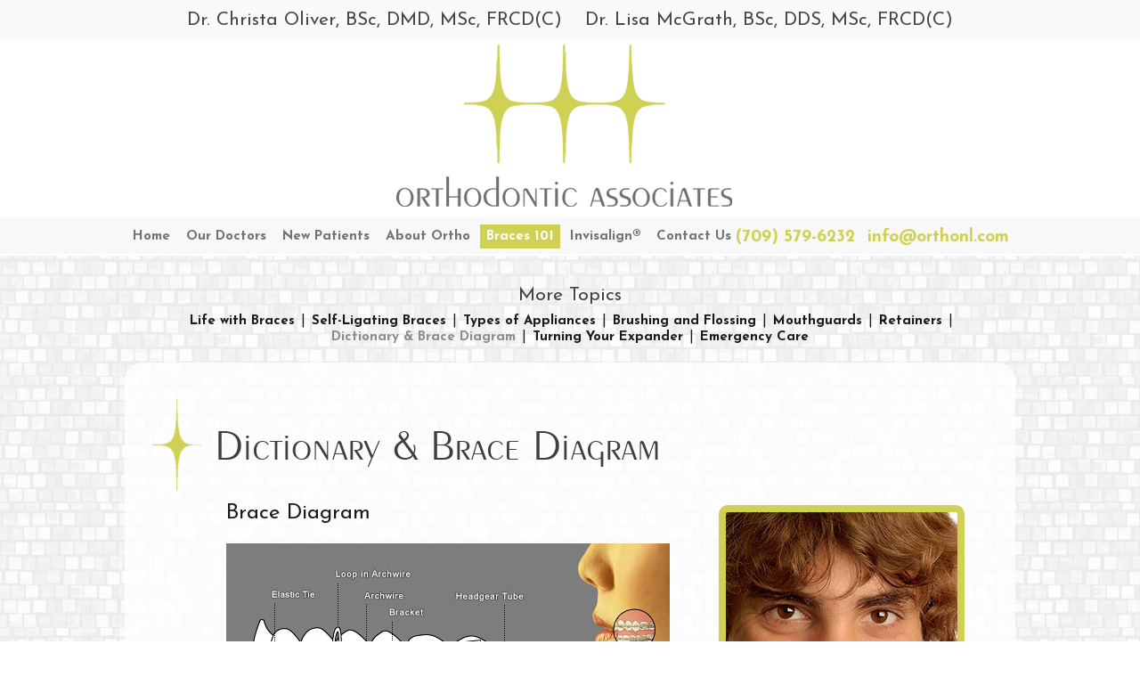

--- FILE ---
content_type: text/html; charset=utf-8
request_url: https://www.orthonl.com/dictionary-brace-diagram
body_size: 4254
content:
<!DOCTYPE html>
<!--[if lt IE 7]>      <html class="no-js lt-ie10 lt-ie9 lt-ie8 lt-ie7"> <![endif]-->
<!--[if IE 7]>         <html class="no-js ie7 lt-ie10 lt-ie9 lt-ie8"> <![endif]-->
<!--[if IE 8]>         <html class="no-js ie8 lt-ie10 lt-ie9"> <![endif]-->
<!--[if IE 9]>         <html class="no-js ie9 lt-ie10"> <![endif]-->
<!--[if gt IE 9]><!--> <html class="no-js"> <!--<![endif]-->

<head>
    <meta charset="utf-8">
    <title>Dictionary & Brace Diagram - Orthodontic Associates | St. John’s NL</title>
    <meta name="description" content="Drs. Christa Oliver and Lisa McGrath of Orthodontic Associates are your St. John’s, NL orthodontists providing braces for children, teens, and adults. ">
    <meta name="HandheldFriendly" content="True">
    <meta name="MobileOptimized" content="320">
    <meta name="viewport" content="width=device-width">
    <meta name="format-detection" content="telephone=no"/>
    <!--[if IEMobile]> <meta http-equiv="cleartype" content="on"> <![endif]--> 
    
    
    <!-- Standard desktop and mobile favicons -->
    <link rel="icon" type="image/ico" href="/assets/images/favicon.png">
    <link rel="shortcut icon" href="/assets/images/favicon.png">
    <!-- CSS Stylings (Default Base Stylings and Site Specific) -->
    <!--[if gt IE 8]><!-->
    <link rel="stylesheet" href="//srwd.sesamehub.com/assets/fonts/font-awesome-4.2.0/css/font-awesome.min.css">
    <link rel="stylesheet" href="//srwd.sesamehub.com/assets/v2.0/global.min.css">
    <link rel="stylesheet" href="/assets/css/local.css">
    <link rel="stylesheet" href="/assets/css/jquery.bxslider.css">
    <!--<![endif]-->
    <!--[if lte IE 8]>
        <link rel="stylesheet" href="//srwd.sesamehub.com/assets/v2.0/global-ie.min.css">
        <link rel="stylesheet" href="/assets/css/local-ie.css">
        <link rel="stylesheet" href="//srwd.sesamehub.com/assets/fonts/font-awesome-4.2.0/css/font-awesome.min.css">
    <![endif]-->

    <!-- Javascript Libraries -->
    <script src="//srwd.sesamehub.com/assets/v2.0/vendor/modernizr.min.js"></script>        
    <script src="//ajax.googleapis.com/ajax/libs/jquery/1.8.3/jquery.min.js"></script>
    
    <!-- bxSlider Javascript file -->
	<script src="/assets/js/jquery.bxslider.min.js"></script>
    
    <!-- patient care videos -->
    <script src="/sesame_scripts/scripts/jquery.flash_1.3.js" type="text/javascript"></script>
    
	<!-- Global site tag (gtag.js) - Google Analytics --> 
	<script async src="https://www.googletagmanager.com/gtag/js?id=UA-24129540-1"></script> 
	<script> 
	window.dataLayer = window.dataLayer || []; 
	function gtag(){dataLayer.push(arguments);} 
	gtag('js', new Date()); 

	gtag('config', 'UA-24129540-1'); 
	</script>
   
    <!-- Google Fonts -->
    <link href='https://fonts.googleapis.com/css?family=Questrial' rel='stylesheet' type='text/css'>
	<link href='https://fonts.googleapis.com/css?family=Open+Sans:400,300,300italic,400italic,600,600italic,700,700italic,800,800italic' rel='stylesheet' type='text/css'>
    <link href='https://fonts.googleapis.com/css?family=Josefin+Sans:400,300,300italic,400italic,600,600italic,700,700italic' rel='stylesheet' type='text/css'>
        
</head>

<body data-ga_code="" class="dictionary-brace-diagram sidebar-left footer-normal nav-top layout-standard layout-section-braces-101">
<div class="hd-wrap">
	<!-- Header -->
    <header id="hd">
    	<div id="hd-bnr">
        	<div class="container row">
            	<div class="drs">
                	<a href="/our-doctors" class="oliver">Dr. Christa Oliver, BSc, DMD, MSc, FRCD(C)</a>
                    <a href="/our-doctors" class="mcgrath">Dr. Lisa McGrath, BSc, DDS, MSc, FRCD(C)</a>
                </div>
            </div>
        </div>
        	<!-- Logo -->
            <a href="/" class="logo">
                <img src="/assets/images/logo.png" alt="" />
            </a>
           <div class="container row">
              <div class="phone-wrap">
                    <a href="tel:709-579-6232" class="phone">(709) 579-6232</a>
                    <a href="mailto:info@orthonl.com">info@orthonl.com</a>
                </div><!-- .hd-locs -->
			</div>
        </header>  
       <!-- Main Navigation -->
        <nav id="main-nav" class="horizontal clearfix"> 
            <div class="container row">   
                <div class="collapsible">
                    <a href="javascript:void(0)" class="trigger">Tap for Menu</a>
                    <ul><li class="home first"><a href="/home" id="home" class="home"><span>Home</span></a></li><li class="our-doctors"><a href="/our-doctors" id="our-doctors" class="our-doctors"><span>Our</span> <span>Doctors</span></a></li><li class="new-patients"><a href="/office-visits" id="new-patients" class="new-patients"><span>New</span> <span>Patients</span></a><ul><li class="office-visits first"><a href="/office-visits" class="office-visits"><span>Office</span> <span>Visits</span></a></li><li class="tour-our-office"><a href="/tour-our-office" class="tour-our-office"><span>Tour</span> <span>Our</span> <span>Office</span></a></li><li class="financial-information"><a href="/financial-information" class="financial-information"><span>Financial</span> <span>Information</span></a></li><li class="patient-forms"><a href="/patient-forms" class="patient-forms"><span>Patient</span> <span>Forms</span></a></li><li class="orthodontic-faq last"><a href="/orthodontic-faq" class="orthodontic-faq"><span>Orthodontic</span> <span>FAQ</span></a></li></ul></li><li class="about-ortho"><a href="/for-children" id="about-ortho" class="about-ortho"><span>About</span> <span>Ortho</span></a><ul><li class="for-children first"><a href="/for-children" class="for-children"><span>For</span> <span>Children</span></a></li><li class="for-teens"><a href="/for-teens" class="for-teens"><span>For</span> <span>Teens</span></a></li><li class="for-adults"><a href="/for-adults" class="for-adults"><span>For</span> <span>Adults</span></a></li><li class="common-treatments"><a href="/common-treatments" class="common-treatments"><span>Common</span> <span>Treatments</span></a></li><li class="surgical-orthodontics last"><a href="/surgical-orthodontics" class="surgical-orthodontics"><span>Surgical</span> <span>Orthodontics</span></a></li></ul></li><li class="braces-101 active"><a href="/life-with-braces" id="braces-101" class="braces-101"><span>Braces</span> <span>101</span></a><ul><li class="life-with-braces first"><a href="/life-with-braces" class="life-with-braces"><span>Life</span> <span>with</span> <span>Braces</span></a></li><li class="self-ligating-braces"><a href="/self-ligating-braces" class="self-ligating-braces"><span>Self-Ligating</span> <span>Braces</span> <span></span></a></li><li class="types-of-appliances"><a href="/types-of-appliances" class="types-of-appliances"><span>Types</span> <span>of</span> <span>Appliances</span></a></li><li class="brushing-and-flossing"><a href="/brushing-and-flossing" class="brushing-and-flossing"><span>Brushing</span> <span>and</span> <span>Flossing</span></a></li><li class="mouthguards"><a href="/mouthguards" class="mouthguards"><span>Mouthguards</span></a></li><li class="retainers"><a href="/retainers" class="retainers"><span>Retainers</span></a></li><li class="dictionary-brace-diagram active"><a href="/dictionary-brace-diagram" class="dictionary-brace-diagram"><span>Dictionary</span> <span>&</span> <span>Brace</span> <span>Diagram</span></a></li><li class="turning-your-expander"><a href="/turning-your-expander" class="turning-your-expander"><span>Turning</span> <span>Your</span> <span>Expander</span></a></li><li class="emergency-care last"><a href="/emergency-care" class="emergency-care"><span>Emergency</span> <span>Care</span></a></li></ul></li><li class="invisalign"><a href="/invisalign" id="invisalign" class="invisalign"><span>Invisalign®</span></a></li><li class="contact-us"><a href="/contact-us" id="contact-us" class="contact-us"><span>Contact</span> <span>Us</span></a></li></ul>			
                </div>
           </div><!-- .container -->
        </nav> 
</div>
    <div class="nonfixed">
    
        <!-- Homepage Content -->   
                <div id="interior">
        <!-- Sub Nav -->
                    <div class="subnav-outer">
                <div class="container row">
                	<span class="more-topics">More Topics</span>
                    <p><a href="/life-with-braces" class="life-with-braces">Life with Braces</a> &#124; <a href="/self-ligating-braces" class="self-ligating-braces">Self-Ligating Braces </a> &#124; <a href="/types-of-appliances" class="types-of-appliances">Types of Appliances</a> &#124; <a href="/brushing-and-flossing" class="brushing-and-flossing">Brushing and Flossing</a> &#124; <a href="/mouthguards" class="mouthguards">Mouthguards</a> &#124; <a href="/retainers" class="retainers">Retainers</a> &#124; <a href="/dictionary-brace-diagram" class="dictionary-brace-diagram active">Dictionary & Brace Diagram</a> &#124; <a href="/turning-your-expander" class="turning-your-expander">Turning Your Expander</a> &#124; <a href="/emergency-care" class="emergency-care">Emergency Care</a></p>                </div><!-- .container -->
            </div><!-- subnav-outer -->
		        
        <div class="content-wrap">
        <div class="container row interior-content">
        
            <!-- Page Title -->
            <header>
                <h1>Dictionary & Brace Diagram</h1>
            </header>
        

            <!-- Sidebar -->
            <div id="sidebar">
				<div id="hide-stock">
                	<img src="/assets/uploads/images/dictionary-brace-diagram.jpg" alt="dictionary brace diagram" />   <!-- call stock photos from php code above -->
                </div>

                <!-- Blog -->
                                
                  
            </div><!-- #sidebar -->
        
       <!-- Page Content -->
            <div id="main-content">
                <h2>Brace Diagram</h2>

<div class="flash" id="flash-braces-diagram">
<h2><img alt="" src="/hub_sites/oliver-christa/www/assets/uploads/images/bg-braces-diagram-static-copy(1).jpg" style="width: 498px; height: 307px;" /></h2>

<h2>&nbsp;</h2>

<h2>Brace/Bracket</h2>

<p>Small attachment that holds the archwire in place. Most often, a bracket is cemented directly onto the tooth&rsquo;s surface.</p>

<h2>Archwire</h2>

<p>The main wire that acts as a track to guide the teeth along. It&rsquo;s changed periodically throughout treatment, as teeth move to their new positions.</p>

<h2>Elastic Tie/Ligature</h2>

<p>Small rubber band that is hooked between different points on the appliance to provide pressure to move the teeth.</p>

<h2>Steel Ligature</h2>

<p>A thin wire that holds your archwire into your bracket.</p>

<h2>Band</h2>

<p>A thin ring of metal fitted around a tooth and cemented in place. Bands are sometimes needed for certain appliances (RPE, Forsus).</p>

<h2>Coil Spring</h2>

<p>Fits between brackets and over the archwire to open space between teeth.</p>

<h2>Hook</h2>

<p>Welded or removable arm to which elastics (rubber bands) are attached.</p>

<h2>Elastic (Rubber Band)</h2>

<p>Small rubber band that is hooked from the top teeth to the bottom teeth and&nbsp;is used&nbsp;to correct the bite.&nbsp;</p>
</div>
                            </div>
            
        </div><!-- .interior-container -->
      </div><!-- .content wrap -->
       </div><!-- #interior -->
					

    </div><!-- nonfixed -->
    
    <!-- Footer -->
    
	<footer id="ft">
    	<div class="curves">
    	<div class="container row">
        	<div class="ft-logo">
            	<img src="/assets/images/ft-logo.png" alt="Orthodontic Associates" class="shift"/>
            </div>
            <div class="ft-locs">
                <a href="/contact-us" class="ft-map shift"><img src="/assets/images/locations/map.jpg" alt="Our Location" /></a>
                <div class="loc-txt">
                	<a href="/our-doctors" class="dr">Dr. Lisa McGrath, BSc, DDS, MSc, FRCD(C)</a>
                	<a href="/our-doctors" class="dr">Dr. Christa Oliver, BSc, DMD, MSc, FRCD(C)</a>
                    <a href="/contact-us" class="ft-address">15 Hebron Way, Suite 301<br/>St. John's, NL A1A 0M1</a>
                    <a href="tel:709-579-6232" class="ft-phone">(709) 579-6232</a>
                     <a href="mailto:info@orthonl.com" class="ft-phone">info@orthonl.com</a>
                </div>
        	</div><!-- .ft-locs -->
        </div><!-- .container -->
        </div><!-- .curves -->
    </footer>
    
    <!-- Design Credit -->
    <div id="ft-bnr">
        <div class="container row">
        	<div class="sesame-links">
                <a class="sesame-link" href="http://www.sesamecommunications.com/web-design/">
                     <i class="fa icon-sesame-arrow"></i> Website Powered by Sesame 24-7&trade;
                </a
                ><a href="https://member.sesamecommunications.com/cgi/si_si_login.cgi?username=oliverc" class="doctor-login">Doctor Login </a
                ><a href="/sitemap" class="sitemap-link">Site Map</a>
            </div>
        	<a class="back-to-top" href="#hd"><img src="/assets/images/btt.png" alt="Back to top"/>Back to Top</a> 
        </div><!-- .container -->
    </div>
	
    

    <!-- Additional scripts (Mobile Helpers, Console Detector, etc) -->
    <script src="//srwd.sesamehub.com/assets/v2.0/helpers.js"></script>
    <script src="//srwd.sesamehub.com/assets/v2.0/global.min.js"></script>
	<script src="/assets/js/scrollax.min.js"></script>
    <script src="/assets/js/local.js"></script>
    
<script type="text/javascript">
jQuery(document).ready(function() {
var windowWidth = window.innerWidth;
// cache the window object
$window = $(window);

	if(windowWidth > '1024') { 
	
		$('div[data-type="background"]').each(function(){
		// declare the variable to affect the defined data-type
		var $scroll = $(this);
				 
		$(window).scroll(function() {
		// HTML5 proves useful for helping with creating JS functions!
		// also, negative value because we're scrolling upwards                             
		var yPos = -($window.scrollTop() / $scroll.data('speed')); 
		
		// background position
		var coords = '50% '+ yPos + 'px';
		
		// move the background
		$scroll.css({ backgroundPosition: coords });    
		}); // end window scroll
		});  // end section function
	
	}

});
</script>    
</body>

</html>

--- FILE ---
content_type: text/css
request_url: https://www.orthonl.com/assets/css/local.css
body_size: 7218
content:
/*********************************************************************

	Sesame Communications - (c) 2015
	Built by: Sesame 
	All rights reserved. 
	Any reproduction or intentional misuse is strictly prohibited
	
*********************************************************************/
/*--------------------------------------------------------------
>>> TABLE OF CONTENTS:
----------------------------------------------------------------
1.0 - Type
2.0 - Sitemap
3.0 - Header
4.0 - Main Navigation
5.0 - Main Content
	5.1 Generic Classes
	5.2 Home Page
		5.2.1 - Slideshow
		5.2.2 - Callouts
		5.2.3 - Why Choose Us
	5.3 Interior Pages
		5.3.1 - Sub-Navigation
		5.3.2 - Sidebar
6.0 - Footer	
7.0 - Forms & Blog
8.0 - Block Styling

- IE Styles



(notes: table of contents replicated in breakpoints by adding prefix
O - odd sizes
T - Tablet
D - Desktop
--------------------------------------------------------------*/
/*--------------------
	Breakpoints
-----------------------*/
/* ===============================================
	Small Tablet/Large Phone Stylings (Optional)
	Supports 30em (480px) to 47.9375em (767px)
	------
	Useful for making minor adjustments between
	awkward sizes.
	=============================================== */
/* ===============================================
Tablet / Desktop Stylings
Supports 48em (768px) and up
=============================================== */
/* ===============================================
	Desktop Only Stylings
	Supports 64em (1024px) and up
	=============================================== */
/* ===============================================
					Prefix Import 
=============================================== */
/* ===============================================
					Colors 
=============================================== */
/*** H4 and content, gray ****/
/**** H3, green*****/
/**** light gray *****/
/* ===============================================
					Mixins 
=============================================== */
.vertical-align {
  position: relative;
  top: 50%;
  -webkit-transform: translateY(-50%);
  -ms-transform: translateY(-50%);
  transform: translateY(-50%);
}
/* ===============================================
Basic Stylings
These will affect every size of the site.
=============================================== */
/**************************************/
/*1.0            TYPE                 */
/**************************************/
@font-face {
  font-family: 'exotc350_lt_btlight';
  src: url('fonts/exotc350_lt_bt_light-webfont.eot');
  src: url('fonts/exotc350_lt_bt_light-webfont.eot?#iefix') format('embedded-opentype'), url('fonts/exotc350_lt_bt_light-webfont.woff2') format('woff2'), url('fonts/exotc350_lt_bt_light-webfont.woff') format('woff'), url('fonts/exotc350_lt_bt_light-webfont.ttf') format('truetype'), url('fonts/exotc350_lt_bt_light-webfont.svg#exotc350_lt_btlight') format('svg');
  font-weight: normal;
  font-style: normal;
}
/* Body */
body {
  font: normal normal 19px/27px 'Josefin Sans', 'Open Sans', "Gill Sans", "Gill Sans MT", "Myriad Pro", Myriad, "DejaVu Sans Condensed", "Liberation Sans", "Nimbus Sans L", Tahoma, Geneva, "Helvetica Neue", Helvetica, Arial, sans serif;
  -webkit-font-smoothing: antialiased;
  background: url(../images/backgrounds/body.jpg) top center;
  color: #272626;
  overflow: hidden;
  font-weight: 400;
}
body:after {
  content: url(../images/callouts/c1.png) url(../images/callouts/c2.png) url(../images/callouts/c3.png) url(../images/callouts/c4.png);
  display: none;
}
p {
  margin: 18px 0 ;
}
/* Links */
a {
  color: #ced154;
  -webkit-transition-duration: 0.5s;
  -moz-transition-duration: 0.5s;
  -o-transition-duration: 0.5s;
  -ms-transition-duration: 0.5s;
  transition-duration: 0.5s;
  text-decoration: none;
  font-size: 1em;
  font-weight: 700;
}
a:hover,
a.active {
  text-decoration: underline;
}
/* Headings */
h2,
h3,
h4,
h5,
h6 {
  margin: 18px 0;
  font-weight: 400;
}
h1 {
  font-family: 'exotc350_lt_btlight';
  font-size: 2.526315789473684em ;
  text-align: center;
  line-height: 1em;
  color: #3f3f3f;
  margin: 0 0 34px 0;
  font-weight: 300;
}
.home header h1 {
  text-align: center;
  margin: 10px 0 10px 0;
  padding-left: 15px;
  background: url(../images/mark.png) top left no-repeat;
  min-height: 103px;

}
h2 {
  font-size: 1.263157894736842em;
  color: #1a1a1a;
}
h3 {
  font-size: 1.157894736842105em;
  color: #ced154;
  font-weight: 700;
}
h4,
h5,
h6 {
  font-size: 1.105263157894737em;
  color: #4c4c4c;
}
hr {
  background: #999898;
  border: none;
  height: 1px;
  clear: both;
  margin: 10px 0 10px ;
}
.hr {
  visibility: hidden;
}
.container {
  max-width: 888px;
}
.ie8 .container {
  width: 888px;
}
.bold {
  font-weight: 700;
}
/* List Styling */
ul li {
  list-style-image: url(../images/bullet.png);
}
li {
  line-height: 1.5;
}
#content ul {
  margin: 0 0 1.8em 39px;
}
#ft ul,
.subnav {
  margin: 0;
  padding: 0;
}
#bd-callouts li,
#ft ul li,
.subnav li,
body.sitemap #content ul li {
  list-style: none;
}
/**************************************/
/*2.0           SITEMAP                */
/**************************************/
body.sitemap #main-content {
  width: 59%;
  margin: 0 0 0 6.9%;
}
body.sitemap #main-content ul {
  margin: 0 0 1.8em 0;
}
body.sitemap #main-content ul li {
  margin-top: 21px;
  list-style: none;
}
body.sitemap #main-content ul li a {
  font-size: 1.263157894736842em;
  color: #1a1a1a;
  display: block;
  text-decoration: none;
  max-width: 230px;
}
body.sitemap #main-content ul ul {
  margin: 0 0 0 0;
}
body.sitemap #main-content ul ul li {
  margin: 0;
  list-style: none;
}
body.sitemap #main-content ul ul li a {
  font-size: 1em;
  color: #272626;
  text-transform: none;
}
body.sitemap #main-content ul li a:hover,
body.sitemap #main-content ul ul li a:hover {
  color: #ced154;
}
/**************************************/
/*3.0           HEADER                */
/**************************************/
.hd-wrap {
  position: relative;
  background: #ffffff;
}
#hd {
  text-align: center;
  width: 100%;
  z-index: 200;
  padding: 0 0 0 0;
  position: relative;
  background: #ffffff;
}
#hd .container {
  width: 100% !important;
  max-width: 1000px;
}
#hd .logo {
  float: none;
  display: block;
  text-align: center;
  text-decoration: none;
  margin: 20px auto 17px;
  max-width: 95%;
}
#hd-bnr {
  background: #fafaf9;
  text-align: center;
  padding: 7px 0 6px 0;
}
#hd-bnr .drs a {
  font-size: 1.105263157894737em;
  color: #474747;
  display: inline-block;
  margin: 2px 10px;
  font-weight: 400;
}
#hd-bnr .drs a:hover {
  color: #ced154;
  text-decoration: none;
}
/************* Header Locations *********/
.phone-wrap {
  margin: 10px 0;
}
.phone-wrap a.phone,
.phone-wrap .phone,
.phone-wrap span.phone {
  color: #ced154;
  font-size: 1em;
  display: inline-block;
  font-weight: 700;
  line-height: 1em;
  margin: 0 0 0 0;
  text-decoration: none;
  width:150px;
}
/**************************************/
/*4.0           MAIN NAVIGATION       */
/**************************************/
#main-nav {
  text-align: center;
  z-index: 20;
  clear: both;
  height: auto;
  margin: 0 0 0 0;
  background: #f9f9f9;
  background: rgba(247, 247, 247, 0.8);
}
#main-nav .container {
  width: 100% !important;
}
#main-nav a {
  margin: 0;
  -webkit-transition-duration: 0s;
  -moz-transition-duration: 0s;
  -o-transition-duration: 0s;
  -ms-transition-duration: 0s;
  transition-duration: 0s;
  text-decoration: none;
}
#main-nav .trigger {
  background: url(../images/trigger-arrow.png) no-repeat scroll 97% 50% transparent;
  margin: 0px;
  padding: 12px 20px 12px;
  color: #747373;
  font-weight: 700;
}
#main-nav ul li a {
  font-weight: 700;
  color: #747373;
  padding: 6px;
  font-size: .8em;
  -webkit-transition-duration: 0.2s;
  -moz-transition-duration: 0.2s;
  -o-transition-duration: 0.2s;
  -ms-transition-duration: 0.2s;
  transition-duration: 0.2s;
  line-height: 1em;
  text-decoration: none;
}
#main-nav ul li.active > a,
#main-nav ul li:hover > a {
  background: #8c8c8b;
  color: #ffffff;
}
#main-nav ul ul {
  margin: 0;
  padding: 11px 0;
  background: #f9f9f9;
}
#main-nav ul ul li a {
  margin: 0;
  font-size: 0.7894736842105263em;
  background: none;
  color: #2e2e2e;
  text-align: center;
  border-bottom: none;
  padding: 6px 5px;
}
#main-nav ul li ul li.active a,
#main-nav ul li.active ul li a:hover,
#main-nav ul ul li a:hover,
#main-nav ul ul li a.active {
  background: #ced154;
  color: #2e2e2e;
}
#main-nav li.active li a {
  background: none;
}
/****************************************************/
/*5.0           MAIN CONTENT           				*/
/*****************************************************/
.content-wrap {
  max-width: 1000px;
  margin: 0 auto;
  background: #fcfcfc;
  background: rgba(255, 255, 255, 0.8);
  border-radius: 20px;
}
body.our-doctors .content-wrap,
body.contact-us .content-wrap {
  margin: 35px auto 0;
}
/**************************************
	  5.1     GENERIC CLASSES           
	**************************************/
/* Generic Classes */
.clr {
  clear: both;
}
.ie8 nav.horizontal ul li a {
  max-width: none;
}
.ie8 .slideshow-item {
  display: none;
}
.ie8 .slideshow-active {
  display: block;
}
.shift {
  position: relative;
}
.columns {
  display: inline;
  float: left;
}
.genie {
  opacity: 1.0;
  filter: alpha(opacity=100);
}
.genie:hover {
  opacity: 0.4;
  filter: alpha(opacity=40);
}
.video-container {
  position: relative;
  padding-bottom: 56.25%;
  padding-top: 30px;
  height: 0;
  overflow: hidden;
  transform: translate3d(0, 0, 0);
}
.video-container iframe,
.video-container object,
.video-container embed {
  position: absolute;
  top: 0;
  left: 0;
  width: 100%;
  height: 100%;
}
input[type="text"],
input[type="email"],
input[type="search"],
input[type="tel"],
input[type="file"],
textarea {
  width: 80%;
}
body.office-tour .video-sleeve {
  margin: 0 auto;
  max-width: 600px;
}
body.smile-gallery .office-tour.slideshow .slideshow-nav ol a {
  display: none;
}
#invisalign-before-after {
  max-width: 464px;
  width: 100%;
}
#invisalign-before-after ul {
  margin: 0;
}
#invisalign-before-after p.caption {
  position: relative;
}
#damon-before-after {
  max-width: 539px;
  width: 100%;
}
.test-cred {
  display: block;
  font-weight: bold;
  font-size: smaller;
}
.flash {
  margin: 20px 0;
}
/* hide double hr */
body.types-of-appliances div.hr,
body.ortho-dictionary div.hr {
  display: none;
}
#hide-stock {
  display: none;
}
body[class^='meet-dr-'] #hide-stock {
  display: block !important;
  text-align: center;
  margin: 1em auto;
}
/* Office Tour */
body.testimonials .testimonial-section span {
  font-style: italic;
  display: block;
}
.office-tour.slideshow .slideshow-nav a:hover,
.before-and-after.slideshow .slideshow-nav a:hover,
.before-and-after.slideshow .slideshow-nav li.slideshow-active-page a,
.office-tour.slideshow .slideshow-nav li.slideshow-active-page a {
  color: #ced154;
}
.office-tour #content ul {
  margin: 0;
}
.office-tour.slideshow .slideshow-nav a,
.before-and-after.slideshow .slideshow-nav a {
  padding: 15px 3px;
}
form p {
  height: auto;
}
/**************************************
	 5.2      	HOME PAGE           
	**************************************/
#home-content {
  padding: 42px 0 38px 0;
  text-align: center;
  position: relative;
  margin: 0 0 45px 0;
}
#home-content ul li {
  list-style-position: inside;
}
#home-content p {
  margin: 18px 0;
}
#home-content #content-left {
  width: 100%;
  float: none;
}
/****************************
	  5.2.1     SLIDESHOW          
	******************************/
#home-slideshow-banner {
  float: none;
  padding: 0 0 0 0;
  width: 100%;
  max-width: none;
  margin: 0 auto 0;
  position: relative;
  z-index: 0;
  background: #ffffff;
  display: none;
}
#home-slideshow-banner ul {
  margin: 0;
}
#home-slideshow-banner .bx-controls.bx-has-pager {
  display: none;
}
#home-slideshow-banner .slide {
  width: 100%;
  height: 250px;
}
#home-slideshow-banner .slide1 {
  background: url(../images/slideshow/slide1.jpg) center top no-repeat;
  background-size: cover;
}
#home-slideshow-banner .slide2 {
  background: url(../images/slideshow/slide2.jpg) center top no-repeat;
  background-size: cover;
}
#home-slideshow-banner .slide3 {
  background: url(../images/slideshow/slide3.jpg) center top no-repeat;
  background-size: cover;
}
#home-slideshow-banner .slide4 {
  background: url(../images/slideshow/slide4.jpg) center top no-repeat;
  background-size: cover;
}
#home-slideshow-banner .slide5 {
  background: url(../images/slideshow/slide5.jpg) center top no-repeat;
  background-size: cover;
}
/****************************
	  5.2.2    CALLOUTS          
	******************************/
#bd-callouts {
  text-align: center;
  width: 100%;
  position: relative;
  padding: 45px 0 49px 0;
}
#bd-callouts a {
  display: block;
  position: relative;
  margin: 18px auto;
  background: url(../images/callouts/bg.png) top center no-repeat;
  width: 222px;
  height: 147px ;
  text-decoration: none;
  padding: 50px 0 0 0;
  box-sizing: border-box;
  -webkit-transition-duration: 0.5s;
  -moz-transition-duration: 0.5s;
  -o-transition-duration: 0.5s;
  -ms-transition-duration: 0.5s;
  transition-duration: 0.5s;
}
#bd-callouts a .callout-txt {
  -webkit-transition-duration: 0.3s;
  -moz-transition-duration: 0.3s;
  -o-transition-duration: 0.3s;
  -ms-transition-duration: 0.3s;
  transition-duration: 0.3s;
}
#bd-callouts a span {
  display: block;
  line-height: 1em;
  font-size: 1.578947368421053em;
  color: #3c3c3c;
}
#bd-callouts a .ln1 {
  font-family: 'exotc350_lt_btlight';
  font-weight: 300;
}
#bd-callouts a .ln2 {
  font-weight: 700;
}
#bd-callouts a:hover {
  text-decoration: none;
}
#bd-callouts a:hover .callout-txt {
  transform: translateY(31px);
  -webkit-transform: translateY(31px);
  -moz-transform: translateY(31px);
  -ms-transform: translateY(31px);
}
#bd-callouts a:hover span {
  opacity: .4;
}
#bd-callouts a.callout-01:hover {
  background: url(../images/callouts/c1.png);
}
#bd-callouts a.callout-02:hover {
  background: url(../images/callouts/c2.png);
}
#bd-callouts a.callout-03:hover {
  background: url(../images/callouts/c3.png);
}
#bd-callouts a.callout-04:hover {
  background: url(../images/callouts/c4.png);
}
/****************************
	  5.2.3    CREATING SMILES          
	******************************/
.creating.mobile {
  display: block;
}
.creating.desktop {
  display: none;
}
.creating {
  text-align: center;
  position: relative;
  min-height: 250px;
  overflow: hidden;
  background: url(../images/backgrounds/creating-smiles-mobile.jpg) top center no-repeat;
  box-shadow: inset 0 -30px 123px rgba(0, 0, 0, 0.8);
  -webkit-box-shadow: inset 0 -30px 123px rgba(0, 0, 0, 0.8);
  -moz-box-shadow: inset 0 -30px 123px rgba(0, 0, 0, 0.8);
  -ms-box-shadow: inset 0 -30px 123px rgba(0, 0, 0, 0.8);
}

.creating .content-txt {
  font-family: 'exotc350_lt_btlight';
  color: #ffffff;
  font-size: 1.2em;
  display: block;
  position: absolute;
  bottom: 20px;
  left: 0;
  right: 0;
  margin: 0 auto;
  line-height: 1em;
}
.creating img {
	position: absolute;
	bottom: 0;
	width: 100%;	
	margin: 0 auto;
    left: 0;
	z-index: 5;
}
	
#creating-bg {
	position: relative;
	display: block;
	width: 100%;
	height: auto;
	z-index: 1;
}
	
#creating-bg img {
	position: relative;
	display: block;
	min-width: 100%;
	min-height: auto;
	top: 0;
	left: 0;
	-webkit-transform: translate(0,0);
	transform: translate(0,0);
}

.ie8 #creating-content {
	background: url(../images/backgrounds/creating-smiles.jpg) center center no-repeat;
	#home-top-content-bg { display: none; }
}
/**************************************/
/*5.3       INTERIOR CONTENT          */
/**************************************/
.interior-content {
  padding: 41px 0 59px 0;
}
/****************************
	  5.3.1    SUB NAVIGATION          
	******************************/
.subnav-outer {
  position: relative;
  padding: 31px 0 19px;
  text-align: center;
  border-top: 2px solid #ffffff;
}
.subnav-outer .more-topics {
  font-size: 1.105263157894737em;
  color: #414141;
  display: block;
  margin: 0 0 7px 0;
  font-weight: 400;
}
.subnav-outer p {
  font-size: 0.7894736842105263em;
  margin: 0 auto;
  line-height: 1.2em;
  color: #1b1b1b;
}
.subnav-outer a {
  color: #1b1b1b;
  font-weight: 700;
  text-decoration: none;
  display: inline-block;
  line-height: 1em;
  margin: 0 2px;
}
.subnav-outer a.active,
.subnav-outer a:hover {
  color: #8c8c8b;
}
/****************************
	  5.3.2    SIDEBAR        
	******************************/
/*******Sidebar Photos ********/
#hide-stock {
  position: relative;
  border-radius: 50%;
  max-width: 260px;
}
#hide-stock img {
  margin: 0 auto 0;
  width: 100%;
  max-width: 260px;
  border-radius: 10px ;
  border: 8px solid #ced154;
}
body[class^='meet-dr-'] #hide-stock {
  display: block !important;
  text-align: center;
}
.team {
  display: inline-block;
  margin: 0 20px 20px 0;
}
.dr-section {
  clear: both;
}

.dr-photo {
	font-size: 1.4em;
    text-align: center;
	margin: 0 0 40px;
}



.team-photo,
.meet-the-doctor {
  float: none;
  margin: 40px auto 20px;
  display: block;
  border-radius: 10px ;
  border: 8px solid #ced154;
}

.meet-the-doctor {
	margin: 0 0 13px 0;
}
/**************************************/
/*6.0          FOOTER               */
/**************************************/
#ft {
  text-align: center;
  width: 100%;
  position: relative;
  padding: 0 0 0 0;
}
#ft .curves {
  background: url(../images/backgrounds/ft-curves.png) bottom center no-repeat;
  display: block;
  padding: 37px 0 44px;
}
#ft .ft-logo {
  margin: 0 auto 14px;
  display: block;
  text-align: center;
}
/******* Ft Location ***********/
.ft-locs {
  position: relative;
  margin: 0 auto 0;
  text-align: center;
}
.ft-locs .ft-map img {
  border: 8px solid #ced154;
  border-radius: 10px;
}
.ft-locs .loc-txt {
  margin: 17px 0 0 0;
  position: relative;
}
.ft-locs .dr,
.ft-locs .ft-address {
  color: #403f3f;
  font-size: 0.8421052631578947em;
  display: block;
  line-height: 1.1em;
  margin: 0 0 0 0;
  font-weight: 400;
  text-decoration: none;
}
.ft-locs .ft-address {
  margin: 10px 0 0 0;
}
.ft-locs .phone,
.ft-locs .ft-phone,
.ft-locs a.phone,
.ft-locs span.phone {
  color: #403f3f;
  font-size: 0.8421052631578947em;
  display: block;
  line-height: 1.1em;
  margin: 0 0 0 0;
  font-weight: 400;
  text-decoration: none;
}
.ft-locs .dr:hover,
.ft-locs .ft-address:hover {
  color: #ced154;
}
/****** Footer Banner *******/
#ft-bnr {
  background: #ced154;
  padding: 7px 0 5px;
  position: relative;
}
#ft-bnr .container {
  max-width: 1000px;
}
.sesame-links {
  text-align: center;
  margin: 10px 0 0 0;
}
a.sesame-link,
a.doctor-login,
a.sitemap-link {
  font-family: "Gill Sans", "Gill Sans MT", "Myriad Pro", Myriad, "DejaVu Sans Condensed", "Liberation Sans", "Nimbus Sans L", Tahoma, Geneva, "Helvetica Neue", Helvetica, Arial, sans serif;
  float: none;
  color: #ffffff;
  text-decoration: none;
  font-size: 0.6315789473684211em;
  display: block;
  font-weight: 700;
  text-align: center;
  margin: 0 0 0 0;
  letter-spacing: .04em;
}
a.sesame-link i.fa,
a.doctor-login i.fa,
a.sitemap-link i.fa {
  color: #ffffff;
  font-size: 2em;
  vertical-align: middle;
  margin: 0px -1px 0 0;
}
a.sesame-link:hover,
a.sitemap-link:hover,
a.doctor-login:hover,
a.back-to-top:hover {
  text-decoration: underline;
}
a.sitemap-link,
a.doctor-login {
  display: inline-block;
}
.sitemap-link:before {
  content: '|';
  color: #ffffff;
  margin: 0 3px 0 4px;
  display: inline-block;
}
.back-to-top {
  font-family: 'exotc350_lt_btlight';
  color: #ffffff;
  font-size: 1.13em;
  font-weight: 300;
  display: block;
  margin: 7px auto 0;
  text-align: center;
}
.back-to-top img {
  margin: -4px 4px 0 0;
}
/**************************************/
/*7.0           FORMS  & BLOG         */
/**************************************/
form button {
  background: #8c8c8b;
  color: #ffffff;
  text-transform: uppercase;
  padding: 15px 37px !important;
  text-align: center;
  font-size: 0.9285714285714286em;
  display: inline-block;
  border: none;
  -webkit-transition-duration: 0.5s;
  -moz-transition-duration: 0.5s;
  -o-transition-duration: 0.5s;
  -ms-transition-duration: 0.5s;
  transition-duration: 0.5s;
}
form button:hover {
  background: #ced154;
}
/* BLOG FORM */
.stButton {
  margin-left: 0 !important;
  margin-right: 0 !important;
}
.st_plusone_large {
  top: 9px;
  position: relative;
}
.share-article-links {
  text-align: center;
}
.share-text {
  color: #8c8c8b;
  font-size: 1.5em;
  margin: 0 0 0.8em;
  font-weight: 400;
  text-align: center;
}
/* BLOG FORM */
form#blog_search {
  border: 1px solid #8c8c8b;
  color: #333;
  text-align: center;
  -webkit-border-radius: 4px;
  border-radius: 4px;
  max-width: 290px;
  margin: 0 auto;
}
form#blog_search label {
  color: #8c8c8b;
  font-size: 19px;
  font-weight: bold;
  margin: 15px 0 5px;
}
form#blog_search input {
  background: rgba(255, 255, 255, 0.6);
  color: rgba(0, 0, 0, 0.8);
  border: 1px solid rgba(0, 0, 0, 0.4);
  width: 80%;
  margin: 6px 6%;
  padding: 5px 3%;
}
form#blog_search input:hover {
  background: rgba(255, 255, 255, 0.7);
}
form#blog_search input:focus {
  background: rgba(255, 255, 255, 0.94);
}
form#blog_search button {
  background: #8c8c8b;
  color: #fff;
  border: 1px solid rgba(0, 0, 0, 0.24);
  -webkit-border-radius: 4px;
  border-radius: 4px;
  letter-spacing: 1px;
  text-transform: uppercase;
  font-weight: bold;
  font-size: 12px;
}
form#blog_search button:hover {
  background: #ced154;
}
form#blog_search button:active {
  background: #ced154;
}
.search-results .post {
  margin-bottom: 30px;
}
.search-results .post h2 {
  margin-bottom: 0;
}
.comment {
  margin: 18px 0;
  border-bottom: 1px solid #000;
}
.comment_author {
  font-weight: bold;
}
.comment_author h3 {
  margin: 0;
}
.comment_author span {
  font-style: italic;
  font-weight: normal;
}
.comment_meta {
  font-size: 10px;
}
.comment_meta a {
  text-decoration: none;
}
/* end blog css */
/* ===============================================
Small Tablet/Large Phone Stylings (Optional)
Supports 30em (480px) to 47.9375em (767px)
------
Useful for making minor adjustments between
awkward sizes.
=============================================== */
/* saf3+, chrome1+ */
/* ===============================================
Tablet / Desktop Stylings
Supports 48em (768px) and up
=============================================== */
@media only screen and (min-width: 48em) {
  /*****************************
T1.0          TYPE               
******************************/
  /*****************************
T2.0           SITEMAP               
******************************/
  /*****************************
T3.0           HEADER               
******************************/
  /*****************************
T4.0     MAIN NAVIGATION               
******************************/
  /*****************************
T5.0      MAIN CONTENT               
******************************/
  #main-content {
    display: block;
    padding: 0 0 0 0;
    margin: 0 0 0 6.5%;
  }
  /*****************************
	T5.1     GENERIC CLASSES             
	******************************/
	
	h1 { 
		text-align: left;
		background: none;
		padding-left: 0;
	}
	
header h1:before {
  content: '';
  background: url(../images/mark.png) top center no-repeat;
  width: 55px;
  height: 103px;
  display: inline-block;
  margin: 0px 15px -35px -25px;
}

.home header h1 { 
	background: none;
	padding: 0;
	min-height: inherit;
}

  /*****************************
	T5.2      HOME PAGE              
	******************************/
  /*****************************
		T5.2.1     SLIDESHOW            
		******************************/
		
	#home-slideshow-banner { 
		display: block;
	}
	
	#mob-photo { 
		display: none;
	}
		
  #home-slideshow-banner .slide {
    height: 300px;
  }
  #home-slideshow-banner .slide1 {
    background: url(../images/slideshow/slide1.jpg) center top no-repeat;
    background-size: cover;
  }
  #home-slideshow-banner .slide2 {
    background: url(../images/slideshow/slide2.jpg) center top no-repeat;
    background-size: cover;
  }
  #home-slideshow-banner .slide3 {
    background: url(../images/slideshow/slide3.jpg) center top no-repeat;
    background-size: cover;
  }
  #home-slideshow-banner .slide4 {
    background: url(../images/slideshow/slide4.jpg) center top no-repeat;
    background-size: cover;
  }
  #home-slideshow-banner .slide5 {
  background: url(../images/slideshow/slide5.jpg) center top no-repeat;
  background-size: cover;
}
  /*****************************
		T5.2.2     CALLOUTS             
		******************************/
  #bd-callouts a {
    display: inline-block;
    margin: 20px;
  }
  /*****************************
		T5.2.3    CREATING SMILES             
		******************************/
  .creating {
    box-shadow: inset 0 -112px 200px rgba(0, 0, 0, 0.8);
    -webkit-box-shadow: inset 0 -112px 200px rgba(0, 0, 0, 0.8);
    -moz-box-shadow: inset 0 -112px 200px rgba(0, 0, 0, 0.8);
    -ms-box-shadow: inset 0 -112px 200px rgba(0, 0, 0, 0.8);
    min-height: 400px;
    /*background: transparent;*/
  }
  .creating .content-txt {
    font-size: 2.526315789473684em;
  }
/*  .creating.mobile {
    display: none;
  }
  .creating.desktop {
    display: block;
  }*/
  /*****************************
	T5.3      INTERIOR CONTENT              
	******************************/
  /*****************************
		T5.3.1     SUBNAVIGATION             
		******************************/
  /*****************************
		T5.3.2     SIDEBAR             
		******************************/
  #sidebar {
    width: 31.2%;
    display: inline;
    text-align: right;
    margin: 5px 0 2% 2%;
    float: right;
  }
  #sidebar img {
    margin: 0;
    display: inline-block;
    width: 100%;
  }
  .team-photo
   {
    float: right;
    margin: 21px 0 20px 20px;
  }
  .dr-photo{
	 float: right;
    margin: -15px 0 45px 20px;
	clear: both;
  }
  #hide-stock {
    display: block;
    margin: 0 0 0 0;
  }
  body[class^='meet-dr-'] #hide-stock {
    margin: 0 0 0 0;
  }
  /* blanket hide stock photo for certain pages */
  body.meet-the-staff #hide-stock,
  body.retainers #hide-stock,
  body.meet-our-orthodontic-team #hide-stock,
  body.meet-the-team #hide-stock,
  body.types-of-braces #hide-stock,
  body.types-of-appliances #hide-stock,
  body.common-orthodontic-issues #hide-stock,
  body.common-procedures #hide-stock,
  body.office-tour #hide-stock,
  body.tour-our-office #hide-stock,
  body.before-and-after #hide-stock,
  body.opalescence #hide-stock,
  body.your-child-s-first-orthodontic-checkup #hide-stock,
  body.aao-testimonials #hide-stock,
  body.ortho-tv #hide-stock,
  body.smile-gallery #hide-stock,
  body.my-life-my-smile-my-orthodontist #hide-stock,
  body[class^='damon-'] #hide-stock {
    display: none;
  }
  body.home #sidebar,
  body.retainers #sidebar,
  body.meet-the-staff #sidebar,
  body.meet-our-orthodontic-team #sidebar,
  body.meet-the-team #sidebar,
  body.types-of-braces #sidebar,
  body.types-of-appliances #sidebar,
  body.common-orthodontic-issues #sidebar,
  body.common-procedures #sidebar,
  body.office-tour #sidebar,
  body.tour-our-office #sidebar,
  body.before-and-after #sidebar,
  body.opalescence #sidebar,
  body.your-child-s-first-orthodontic-checkup #sidebar,
  body.aao-testimonials #sidebar,
  body.ortho-tv #sidebar,
  body.smile-gallery #sidebar,
  body.meet-dr-david-shapiro #sidebar,
  body.my-life-my-smile-my-orthodontist #sidebar,
  body[class^='damon-'] #sidebar {
    display: none;
  }
  body.meet-the-staff #main-content,
  body.retainers #main-content,
  body.meet-our-orthodontic-team #main-content,
  body.meet-the-team #main-content,
  body.types-of-braces #main-content,
  body.types-of-appliances #main-content,
  body.common-orthodontic-issues #main-content,
  body.common-procedures #main-content,
  body.office-tour #main-content,
  body.tour-our-office #main-content,
  body.before-and-after #main-content,
  body.opalescence #main-content,
  body.your-child-s-first-orthodontic-checkup #main-content,
  body.aao-testimonials #main-content,
  body.ortho-tv #main-content,
  body.smile-gallery #main-content,
  body.my-life-my-smile-my-orthodontist #main-content,
  body[class^='damon-'] #main-content {
    width: 94%;
  }
  body.meet-our-team #main-content .img-right {
    display: block;
  }


.creating.mobile { display: none; }
.creating.desktop { 
	display: block;
	height:534px;
	background:url(../images/backgrounds/creating-smiles.jpg) no-repeat center center;
	background-size:cover;
}

  
  /*****************************
T6.0       FOOTER               
******************************/
  #ft {
    overflow: hidden;
  }
  #ft .container {
    max-width: 1000px;
  }
  /******* Ft Locations ***********/
  .ft-locs {
    max-width: 600px;
    margin: 32px auto;
  }
  .ft-locs .ft-map {
    float: left;
  }
  .ft-locs .loc-txt {
    text-align: left;
    float: right;
    margin: 45px 10px 0 0;
  }
  #ft-bnr {
    overflow: hidden;
  }
  #ft-bnr .sesame-links {
    float: left;
    margin: 0 0 0 0;
  }
  #ft-bnr a.doctor-login:before {
    content: '|';
    color: #ffffff;
    margin: 0 3px 0 4px;
    display: inline-block;
  }
  #ft-bnr .back-to-top {
    float: right;
    margin: 2px 5px 0 0;
  }
  #ft-bnr a.sesame-link {
    display: inline-block;
  }
  /*****************************
T7.0       FORMS & BLOG               
******************************/
  /*****************************
T8.0       BLOCK STYLING               
******************************/
  .row > .col {
    border: 0px solid rgba(0, 0, 0, 0);
    display: block;
    float: left;
    -webkit-box-sizing: border-box;
    -moz-box-sizing: border-box;
    box-sizing: border-box;
    -moz-background-clip: padding-box !important;
    -webkit-background-clip: padding-box !important;
    background-clip: padding-box !important;
    margin-left: 5%;
  }
  .row > .col:first-child {
    margin-left: 0%;
  }
  #staff-array .row > .col {
    margin-left: 0;
  }
  #staff-array .row > .col:first-child {
    margin-left: 5%;
  }
  /* 12 Column Grid */
  .row > .col.span1 {
    width: 3.75%;
  }
  .row > .col.span2 {
    width: 12.5%;
  }
  .row > .col.span3,
  .row > .col.quarter {
    width: 21.25%;
  }
  .row > .col.span4,
  .row > .col.third {
    width: 30%;
  }
  .row > .col.span5 {
    width: 38.75%;
  }
  .row > .col.span6,
  .row > .col.half {
    width: 47.5%;
  }
  .row > .col.span7 {
    width: 56.25%;
  }
  .row > .col.span8 {
    width: 65%;
  }
  .row > .col.span9 {
    width: 73.75%;
  }
  .row > .col.span10 {
    width: 82.5%;
  }
  .row > .col.span11 {
    width: 91.25%;
  }
  .row > .col.span12,
  .row > .col.full {
    width: 100%;
  }
  .row > .col.offset1 {
    margin-left: 8.75%;
  }
  .row > .col.offset2 {
    margin-left: 17.5%;
  }
  .row > .col.offset3 {
    margin-left: 26.25%;
  }
  .row > .col.offset4 {
    margin-left: 35%;
  }
  .row > .col.offset5 {
    margin-left: 43.75%;
  }
  .row > .col.offset6 {
    margin-left: 52.5%;
  }
  .row > .col.offset7 {
    margin-left: 61.25%;
  }
  .row > .col.offset8 {
    margin-left: 70%;
  }
  .row > .col.offset9 {
    margin-left: 78.75%;
  }
  .row > .col.offset10 {
    margin-left: 87.5%;
  }
  .row > .col.offset11 {
    margin-left: 96.25%;
  }
  body.sitemap #content .width1 {
    width: 50%;
    display: inline;
    float: left;
  }
  .video-sleeve {
    width: 100%;
    max-width: 80%;
  }
  .video-sleeve-60 {
    width: 100%;
    max-width: 60%;
  }
}
/* ===============================================
Desktop Only Stylings
Supports 64em (1024px) and up
=============================================== */
@media only screen and (min-width: 64em) {
  /*****************************
D1.0          TYPE               
******************************/
  /*****************************
D2.0           SITEMAP               
******************************/
  /*****************************
D3.0           HEADER               
******************************/
  #hd .logo {
    max-width: 100%;
    margin: 6px 0 12px -7px;
  }
  #hd .logo img {
    max-width: 100%;
  }
  .phone-wrap {
    position: absolute;
    right: 0px;
    bottom: -46px;
    z-index: 200;
	width:330px;
  }
  /*****************************
D4.0     MAIN NAVIGATION               
******************************/
  /* Main-Nav */
  #main-nav {
    padding: 7px 0 0 0;
    margin: 0 0 0 0;
  }
  #main-nav .container {
    max-width: 1000px;
  }
  #main-nav ul li {
    float: none;
    margin: 0 0 -3px 0;
  }
  #main-nav ul li a {
    padding: 6px 7px 6px;
    margin: 0 2px 9px;
    background: none;
  }
  #main-nav ul li.contact-us ul {
    margin: 0 0 0 -154px;
  }
  #main-nav ul li.active > a,
  #main-nav ul li:hover > a {
    background: #ced154;
    color: #ffffff;
  }
  #main-nav ul ul {
    margin: 0 0 0 8px;
    padding: 9px 0;
    width: auto;
    border-radius: 0 0 10px 10px;
  }
  #main-nav ul ul li {
    padding: 0;
    margin: auto;
  }
  #main-nav ul ul li a {
    text-align: left;
    line-height: 1em;
    padding: 4px 20px 4px ;
    white-space: nowrap;
    border-bottom: none;
  }
  #main-nav ul li ul li.active a,
  #main-nav ul li.active ul li a:hover,
  #main-nav ul ul li a:hover,
  #main-nav ul ul li a.active {
    border-bottom: none;
  }
  nav.horizontal ul li {
    float: none;
  }
  nav .collapsible > ul {
    margin: 0 0 0 0;
    text-align: left;
  }
  nav ul li ul,
  nav ul li.open ul {
    display: none;
    position: absolute;
  }
  /*****************************
D5.0      MAIN CONTENT               
******************************/
  /*****************************
	D5.1     GENERIC CLASSES             
	******************************/
  /*****************************
	D5.2      HOME PAGE              
	******************************/
  .home .nonfixed {
    margin: 429px 0 0 0;
  }
  /*****************************
		D5.2.1     SLIDESHOW            
		******************************/
  #home-slideshow-banner {
    position: absolute;
    width: 100%;
    top: 244px;
  }
  #home-slideshow-banner .slide {
    height: 473px;
  }
  #home-slideshow-banner .slide1 {
    background: url(../images/slideshow/slide1.jpg) center top no-repeat;
    background-size: cover;
  }
  #home-slideshow-banner .slide2 {
    background: url(../images/slideshow/slide2.jpg) center top no-repeat;
    background-size: cover;
  }
  #home-slideshow-banner .slide3 {
    background: url(../images/slideshow/slide3.jpg) center top no-repeat;
    background-size: cover;
  }
  #home-slideshow-banner .slide4 {
    background: url(../images/slideshow/slide4.jpg) center top no-repeat;
    background-size: cover;
  }
  #home-slideshow-banner .slide5 {
  background: url(../images/slideshow/slide5.jpg) center top no-repeat;
  background-size: cover;
}
  /*****************************
		D5.2.2     CALLOUTS             
		******************************/
  #bd-callouts .block1,
  #bd-callouts .block2 {
    display: inline-block;
  }
  #bd-callouts a {
    margin: 0 2px;
  }

/*creating smiles*/
.creating.desktop{ background-size:auto; }
.canvas .creating.desktop{ background-attachment:fixed; }


  /*****************************
D6.0       FOOTER               
******************************/
  #ft .ft-logo {
    float: left;
    width: 29.6%;
    margin: 25px 0 0 0;
  }
  #ft .ft-logo img {
    float: right;
  }
  #ft .ft-locs {
    float: left;
    width: 67.6%;
    max-width: 100%;
    margin: 0;
  }
  #ft .ft-locs .ft-map {
    float: none;
  }
  /*****************************
D7.0       FORMS & BLOG               
******************************/
  /*****************************
D8.0       BLOCK STYLING               
******************************/
}
@media all and (-ms-high-contrast: none), (-ms-high-contrast: active) {
  /* IE10+ CSS styles go here */
}
